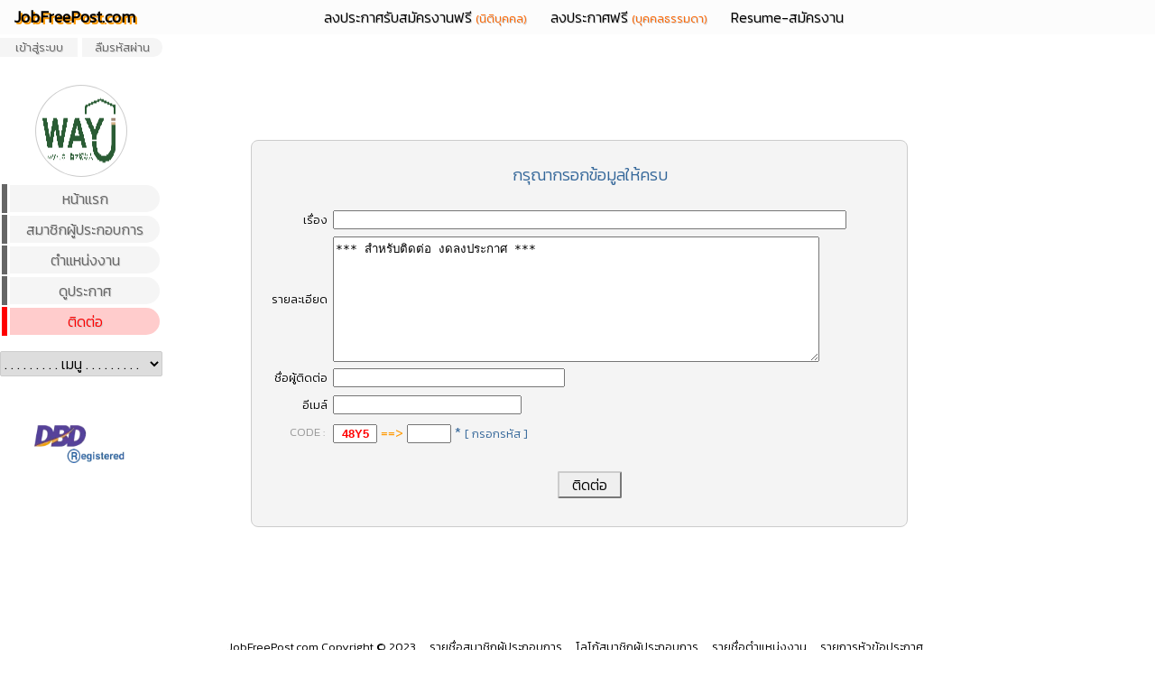

--- FILE ---
content_type: text/html
request_url: https://www.jobfreepost.com/index.php?go=contact
body_size: 4201
content:



<html>

<head>
	<!-- Google tag (gtag.js) -->
	<script async src="https://www.googletagmanager.com/gtag/js?id=G-23ZERM4Q17"></script>
	<script>
		window.dataLayer = window.dataLayer || [];

		function gtag() {
			dataLayer.push(arguments);
		}
		gtag('js', new Date());

		gtag('config', 'G-23ZERM4Q17');
	</script>
	<script data-ad-client="ca-pub-3656659220727501" async src="https://pagead2.googlesyndication.com/pagead/js/adsbygoogle.js"></script>
	<script language="JavaScript" type="text/javascript">
		function redirect(site) {
			window.location = site
		}
	</script>
	<script async src="https://pagead2.googlesyndication.com/pagead/js/adsbygoogle.js?client=ca-pub-3656659220727501" crossorigin="anonymous"></script>
	<link rel="icon" href="favicon.ico" type="image/x-icon">
	<link rel="shortcut icon" href="favicon.ico" type="image/x-icon">


	<script async src="https://pagead2.googlesyndication.com/pagead/js/adsbygoogle.js?client=ca-pub-3656659220727501" crossorigin="anonymous"></script>


	<title>
		﻿﻿ติดต่อ	</title>

	<link rel="preconnect" href="https://fonts.gstatic.com">
	<link href="https://fonts.googleapis.com/css2?family=Kanit:wght@300&display=swap" rel="stylesheet">
	<style>
		body {
			font-family: 'Kanit', sans-serif;
			font-size: 13px;
		}

		a:link {
			color: #000000;
			text-decoration: none;
		}

		a:visited {
			color: #000000;
			text-decoration: none;
		}

		a:hover {
			color: #FF0000;
			text-decoration: color;
		}

		a:active {
			color: #000000;
			text-decoration: none;
		}

		.hoverG tr:hover {
			background-color: #EFEFEF;
		}

		.hoverO tr:hover {
			background-color: #FF0000;
		}

		.hoverY tr:hover {
			background-color: #FFFF00;
			border-radius: 5px;
		}

		.hoverB tr:hover {
			background-color: #CCCCCC;
		}

		.hoverF tr:hover {
			background-color: #FFF2F2;
		}

		.search {
			font: 24px Kanit;
			border-radius: 20px;
			border-color: #CCCCCC;
			text-align: center;
		}

		.dropdown-m {
			font: 16px Kanit;
			border-radius: 2px;
			border-color: #CCCCCC;
			text-align: center;
		}

		.dropdown-l {
			font: 16px Kanit;
			border-radius: 2px;
			border-color: #CCCCCC;
			text-align: left;
		}

		.dropdown-r {
			font: 16px Kanit;
			border-radius: 2px;
			border-color: #CCCCCC;
			text-align: right;
		}

		.center {
			text-align: center;
			color: #FF0000;
			font-weight: bold
		}

		.cent {
			text-align: center;
		}

		.option {
			color: #FF0000;
		}

		html,
		body {
			margin: 0px;
			background-repeat: no-repeat;
		}
	</style>

	<meta http-equiv="Content-Type" content="text/html; charset=utf-8">

	<script type="text/javascript">
		//<![CDATA[
		function #999999irect(url) {
window.location.href = url;
		}
		//]]>
	</script>

</head>

<body leftmargin="0" topmargin="0" marginwidth="0" marginheight="0">

		
		
	</font>
	</font>
	
<table width="100%" border="0" align="center" cellpadding="0" cellspacing="0">
  <tr> 
    <td width="40%" height="20" valign="middle" bgcolor="#FCFCFC"> <a href="index.php">
      <table width="170" height="98%" border="0" cellpadding="0" cellspacing="1" class="hoverB" style="text-shadow: 1px 1px #CCCCCC;">
        <tr> 
          <td style="border-radius:0px;text-shadow: 2px 2px #ff9900;" align="center" valign="middle"> 
            <font size="+1"><strong> <font color="#000000">&nbsp;JobFreePost<font color="#000000">.com</font> 
            </font>&nbsp; </strong></font> </td>
        </tr>
      </table>
      </a></td>
    <td width="30%"> <table width="730" height="100%" border="0" cellpadding="0" cellspacing="0">
        <tr> 
          <td width="60%" align="center" valign="top" bgcolor="#FCFCFC"> <table width="100%">
              <tr> 
                <td> <table height="100%" style="text-shadow: 1px 1px #CCCCCC;">
                    <tr> 
                      <td height="27" align="center" valign="middle"> <a href="index.php?go=add_job"> 
                        <table width="100%" style="border-radius:0px;" height="98%" border="0" cellpadding="0" cellspacing="1" class="hoverB">
                          <tr> 
                            <td style="border-radius:0px;" align="center" valign="middle"> 
                              <font color="#000000"> 
                              &nbsp;ลงประกาศรับสมัครงานฟรี&nbsp;<font color='#FF6600' size='-1'>(นิติบุคคล)</font>&nbsp;                              </font> </td>
                          </tr>
                        </table>
                        </a> </td>
                      <td>&nbsp;&nbsp;</td>
                      <td align="center" valign="middle"> <a href="index.php?go=add_job_s"> 
                        <table width="100%" style="border-radius:0px;" height="98%" border="0" cellpadding="0" cellspacing="1" class="hoverB">
                          <tr> 
                            <td style="border-radius:0px;" align="center" valign="middle"> 
                              <font color="#000000"> 
                              &nbsp;ลงประกาศฟรี&nbsp;<font color='#FF6600' size='-1'>(บุคคลธรรมดา)</font>&nbsp;                              </font> </td>
                          </tr>
                        </table>
                        </a> </td>
                      <td>&nbsp;&nbsp;</td>
                      <td align="center" valign="middle"> 
                        <a href='index.php?go=add_apply'>                        <table width="100%" style="border-radius:0px;" height="98%" border="0" cellpadding="0" cellspacing="1" class="hoverB">
                          <tr> 
                            <td style="border-radius:0px;" align="center" valign="middle"> 
                              <font color='#000000'>                              &nbsp;Resume-สมัครงาน&nbsp;</font>
                              </td>
                          </tr>
                        </table>
                        </a>                      </td>
                    </tr>
                  </table></td>
              </tr>
            </table></td>
        </tr>
      </table></td>
    <td width="40%" align="center" valign="bottom" bgcolor="#FCFCFC">&nbsp; </td>
  </tr>
</table>

	
<table width="100%" height="93%" border="0" align="center" cellpadding="0" cellspacing="0">
  <tr> 
    <td width="30%" valign="top"> <table width="170" border="0" cellpadding="0" cellspacing="0">
        <tr> 
          <td height="30" align="center" valign="middle"> <table width="100%" border="0" cellpadding="0" cellspacing="0" style="text-shadow: 1px 1px #CCCCCC;">
              <tr> 
                <td align="center" valign="middle"> 
                  
					  <a href='index.php?go=login'> 
                        <table width='100%' style='border-radius:0px;'height='98%' border='0' cellpadding='0' cellspacing='1' class='hoverB'  bgcolor='#F5F5F5' >
                          <tr> 
                            <td style='border-radius:0px;' align='center' valign='middle'><font size='-1' color='#666666'>&nbsp;&nbsp;เข้าสู่ระบบ&nbsp;&nbsp;</font></td>
                          </tr>
                        </table>
                        </a> 
						                </td>
                                <td>&nbsp;</td>
                <td align="center" valign="middle"> <a href="index.php?go=forget"> 
                  <table width="100%" "height=" 98%" border="0" cellpadding="0" cellspacing="1" class="hoverB" bgcolor="#F5F5F5" style="border-top-right-radius:1rem;border-bottom-right-radius:1rem;">
                    <tr> 
                      <td width="100%" align="center" valign="middle" style="border-top-right-radius:1rem;border-bottom-right-radius:1rem;"> 
                        <font size='-1' color="#666666"> 
                        &nbsp;ลืมรหัสผ่าน&nbsp;                        </font> </td>
                    </tr>
                  </table>
                  </a> </td>
                              </tr>
            </table></td>
        <tr> 
          <td align="center"> 
            ﻿<script type="text/javascript">
function delete() {
    return confirm('Delete entry?')
}
</script>
	<!-- <meta http-equiv="refresh" content="10"> -->
	
				<!-- <meta http-equiv="refresh" content = "2" /> -->
				
			
<table border="0" align="center" cellpadding="0" cellspacing="0">
  <tr> 
    <td align="center" valign="top" style="border-radius:5px;">
		<table><tr>
				<td width="100" height="100" align="center" valign="middle" style="border-radius:50%;" bgcolor="#CCCCCC">
		 <a href='index.php?go=view_com&id_com=579' title='Enrichnut'><img src=/logo/logowayu1.png width='100' height='100' style='border-radius: 50%'></a>		</td></tr><tr><td align="center" valign="top">
				</td></tr></table>
	</td>
  </tr>
</table>
<table height='40' style='text-shadow: 1px 1px #CCCCCC;' width='100%'>
        <tr>
		<td width='1' bgcolor='#666666'>&nbsp;</td>
		<td align='center' valign='middle' width='100%' height='25'> 
		  <a href='index.php'> 
            <table height='100%' border='0' cellpadding='0' cellspacing='0' bgcolor='#F5F5F5' class='hoverB' style='border-top-right-radius:1rem;border-bottom-right-radius:1rem;' width='100%'>
              <tr> 
                <td height='30' align='center' valign='middle' style='border-top-right-radius:1rem;border-bottom-right-radius:1rem;'> 
                  &nbsp;<font color='#666666'>หน้าแรก</font>&nbsp;
                </td>
              </tr>
            </table>
            </a> 
			</td>
		</tr>
        <tr> 
		<td width='1' bgcolor='#666666'>&nbsp;</td>
		<td align='center' valign='middle' width='100%' height='25'>  
		  <a href='index.php?go=list_com'> 
            <table height='100%' border='0' cellpadding='0' cellspacing='0' bgcolor='#F5F5F5' class='hoverB' style='border-top-right-radius:1rem;border-bottom-right-radius:1rem;' width='100%'>
              <tr> 
                <td height='30' align='center' valign='middle' style='border-top-right-radius:1rem;border-bottom-right-radius:1rem;'> 
                  &nbsp;<font color='#666666'>สมาชิกผู้ประกอบการ</font>&nbsp;
                </td>
              </tr>
            </table>
            </a> 
			</td>
		</tr>
		<tr>
		<td width='1' bgcolor='#666666'>&nbsp;</td>
        <td align='center' valign='middle' width='100%' height='25'>  
			<a href='index.php?go=list_job'> 
            <table height='100%' border='0' cellpadding='0' cellspacing='0' bgcolor='#F5F5F5' class='hoverB' style='border-top-right-radius:1rem;border-bottom-right-radius:1rem;' width='100%'>
              <tr> 
                <td height='30' align='center' valign='middle' style='border-top-right-radius:1rem;border-bottom-right-radius:1rem;'> 
                  &nbsp;<font color='#666666'>ตำแหน่งงาน</font>&nbsp;
                </td>
              </tr>
            </table>
            </a> 
		</td>
		</tr>
		<tr>
		<td width='1' bgcolor='#666666'>&nbsp;</td>
          <td align='center' valign='middle' width='100%' height='25'>  <a href='index.php?go=list_job_s'> 
            <table height='100%' border='0' cellpadding='0' cellspacing='0' bgcolor='#F5F5F5' class='hoverB' style='border-top-right-radius:1rem;border-bottom-right-radius:1rem;' width='100%'>
              <tr> 
                <td height='30' align='center' valign='middle' style='border-top-right-radius:1rem;border-bottom-right-radius:1rem;'> 
                  &nbsp;<font color='#666666'>ดูประกาศ</font>&nbsp;
                </td>
              </tr>
            </table>
            </a> 
			</td>
		</tr>
		<tr>
		<td width='1' bgcolor='#FF0000'>&nbsp;</td>
          <td align='center' valign='middle' width='100%' height='25'>  <a href='index.php?go=contact'> 
            <table height='100%' border='0' cellpadding='0' cellspacing='0' bgcolor='#FFCCCC' class='hoverB' style='border-top-right-radius:1rem;border-bottom-right-radius:1rem;' width='100%'>
              <tr> 
                <td height='30' align='center' valign='middle' style='border-top-right-radius:1rem;border-bottom-right-radius:1rem;'> 
                  &nbsp;<font color='#FF0000'>ติดต่อ</font>&nbsp; 
                </td>
              </tr>
            </table>
            </a> 
			</td>
		</tr>
      </table>
	            </td>
        </tr>
        <tr> 
          <td align="center" valign="middle"><font size="-2"><br>
            <select name="link" id="link" onchange="redirect(this.value);" class="dropdown-l">
              <option value='#' align='center'>. . . . . . . . . เมนู . . . . . . . . . </option>              <option value="index.php?go=new_com" class="obtion" align="center">สมาชิกใหม่/รอตรวจสอบ</option>
              <option value="index.php?go=list_job_ss" class="obtion" align="center"> 
              <font color="red">ประกาศใหม่/รอตรวจสอบ</font> </option>
              <option value="index.php?go=list_name_com" align="center">รายชื่อผู้ประกอบการ</option>
              <option value="index.php?go=list_name_job" align="center">รายชื่อตำแหน่งงาน</option>
              <option value="index.php?go=list_title_job_s" align="center">รายชื่อหัวข้อประกาศ</option>
              <option value="index.php?go=add_com_pol" align="center">ขั้นตอนการลงประกาศ</option>
              <option value="index.php?go=list_logo_com" align="center">โลโก้ผู้ประกอบการ</option>
            </select>
            </font></td>
        </tr>
        <tr> 
          <td height="100%">&nbsp; </td>
        </tr>
        <tr> 
          <td height="100" align="center"><a href="https://dbdregistered.dbd.go.th/api/public/trustmarkinfo/0103563004985/95360" target="_blank"><img src="DBD_Logo.png" width="110" height="47" border="0"></a><br> 
            <script id="dbd-init" src="https://www.dbdregistered.dbd.go.th/callbackData/initialize.js?t=a20-35-5-afda121330ae9563a5118b06a46b895d953605564b"></script> 
            <div id="Certificate-banners"></div></td>
        </tr>
        <tr> 
          <td valign="top" bgcolor="#FCFCFC"> 
            <!-- style="border-top: #CCCCCC 1px solid ; border-bottom: #CCCCCC 1px solid" -->
            <!-- Histats.com  (div with counter) -->
            <div align="center"> </div>
            <div align="center" id="histats_counter"></div>
            <!-- Histats.com  START  (aync)-->
            <div align="center"> 
              <script type="text/javascript">
												var _Hasync = _Hasync || [];
												_Hasync.push(['Histats.start', '1,4688807,4,5,172,25,00011111']);
												_Hasync.push(['Histats.fasi', '1']);
												_Hasync.push(['Histats.track_hits', '']);
												(function() {
													var hs = document.createElement('script');
													hs.type = 'text/javascript';
													hs.async = true;
													hs.src = ('//s10.histats.com/js15_as.js');
													(document.getElementsByTagName('head')[0] || document.getElementsByTagName('body')[0]).appendChild(hs);
												})();
											</script>
              <noscript>
              <a href="/" target="_blank"><img src="//sstatic1.histats.com/0.gif?4688807&101" alt="" border="0"></a> 
              </noscript>
              <!-- Histats.com  END  -->
            </div></td>
        </tr>
      </table></td>
    <td width="30%" align="center" valign="top"> <table width="100%" height="98%" border="0" cellpadding="0" cellspacing="0">
        <tr> 
          <td align="center" valign="top"> 
            <html>
<head>
<title>Untitled Document</title>
<meta http-equiv="Content-Type" content="text/html; charset=Shift_JIS">
</head>

<body>
<table width="100%" border="0" cellpadding="0" cellspacing="0">
  <tr> 
    <td align="center" valign="bottom"> <script async src="https://pagead2.googlesyndication.com/pagead/js/adsbygoogle.js?client=ca-pub-3656659220727501"
     crossorigin="anonymous"></script> 
      <!-- Horizontal -->
      <ins class="adsbygoogle"
     style="display:inline-block;width:728px;height:90px"
     data-ad-client="ca-pub-3656659220727501"
     data-ad-slot="8842040486"></ins> <script>
     (adsbygoogle = window.adsbygoogle || []).push({});
</script> </td>
  </tr>
</table>
</body>
</html>
                                                                                                                                                                                                            ﻿<table width="100%" height="100%">
  <tr> 
    <td align="center" valign="top"> 
		<TABLE width="728" BORDER="0" align="center" CELLPADDING="0" CELLSPACING="6" bgcolor="#F4F4F4" style="border-top: #CCCCCC 1px solid ;border-bottom: #CCCCCC 1px solid ;border-left: #CCCCCC 1px solid ;border-right: #CCCCCC 1px solid;border-top-right-radius:0.5rem;border-bottom-right-radius:0.5rem;border-top-left-radius:0.5rem;border-bottom-left-radius:0.5rem;">
        <FORM ACTION="index.php?go=contact" METHOD="post" ENCTYPE="multipart/form-data">
          <TR valign="middle"> 
            <TD width="150" align="right"><font size="-1">&nbsp;</font></TD>
            <TD height="60" align="center"> 
              <font color='336699' size='+1'>กรุณากรอกข้อมูลให้ครบ</font>            </TD>
            <TD width="150" align="center"><p>&nbsp;</p>
              <p>&nbsp;</p></TD>
          </TR>
          <TR valign="middle"> 
            <TD align="right"><font size="-1">เรื่อง </font></TD>
            <TD><INPUT NAME="title_contact" TYPE="text" id="title_contact" value="" SIZE="69"> 
            </TD>
            <TD>&nbsp;</TD>
          </TR>
          <TR valign="middle"> 
            <TD align="right"><font size="-1">รายละเอียด </font></TD>
            <TD><TEXTAREA NAME="detail_contact" COLS="65" ROWS="9" id="detail_contact">*** สำหรับติดต่อ งดลงประกาศ ***</TEXTAREA> 
            </TD>
            <TD>&nbsp;</TD>
          </TR>
          <TR valign="middle"> 
            <TD align="right"><font size="-1">ชื่อผู้ติดต่อ </font></TD>
            <TD><INPUT NAME="name_contact" TYPE="text" id="name_contact" value="" SIZE="30"> 
            </TD>
            <TD>&nbsp;</TD>
          </TR>
          <TR valign="middle"> 
            <TD align="right"><font size="-1">อีเมล์</font></TD>
            <TD><INPUT NAME="email_contact" TYPE="text" id="email_contact" value="" SIZE="24" > 
            </TD>
            <TD>&nbsp;</TD>
          </TR>
          <TR> 
            <TD align="right"><font color="#999999" size="-1">CODE :&nbsp;</font></TD>
            <TD ><INPUT NAME="code_rand" TYPE="text" dir="rtl" value="48Y5" SIZE="4" readonly="true" class="center" > 
              <font color="#FF9900">==></font> <INPUT TYPE="text" NAME="code" SIZE="4" class="center"> 
              <font color="#336699">*</font> <font size="-1"> <font color="#336699">[ 
              กรอกรหัส ]</font></font> <INPUT NAME="paid" TYPE="hidden" dir="rtl" value="" SIZE="4" readonly="true" class="center" ></TD>
            <TD >&nbsp;</TD>
          </TR>
          <TR valign="middle"> 
            <TD align="right"><font size="-1">&nbsp;</font></TD>
                        <TD height="80" align="center"> <table>
                <tr> 
                  <td> <INPUT TYPE="submit" NAME="Submit" VALUE="&nbsp;&nbsp;ติดต่อ&nbsp;&nbsp;" class="dropdown-m"> 
                  </td>
                </tr>
              </table></TD>
            <TD align="center">&nbsp;</TD>
          </TR>
        </FORM>
      </TABLE></td>
  </tr>
  <tr> 
    <td align="center" valign="middle">&nbsp; </td>
  </tr>
  <tr> 
    <td align="center" valign="middle"><table border="0" align="center" cellpadding="0" cellspacing="0">
        <tr> 
          <td> 
                                  </td>
        </tr>
      </table></td>
  </tr>
  <tr>
    <td height="50" align="center" valign="middle">&nbsp;</td>
  </tr>
</table>
                                                                                                                                                                                                                                                                                                                                                                                                                                                                                                                                                                                    ﻿                      </td>
        </tr>
        <tr> 
          <td height="10" align="center" valign="middle"> 
                      </td>
        </tr>
      </table></td>
    <td width="30%" align="right" valign="top"> <table width="170" border="0" cellpadding="0" cellspacing="0">
        <tr> 
          <td width="200" align="center">&nbsp;</td>
        </tr>
        <tr> 
          <td align="center"> 
                                  </td>
        </tr>
        <tr> 
          <td align="center"> 
                      </td>
        </tr>
      </table></td>
  </tr>
</table>
	
<table width="100%" border="0" cellpadding="0" cellspacing="0">
  <tr valign="middle"> 
    <td width="100%" align="center"> <font size="-1">&nbsp;&nbsp;JobFreePost.com 
      Copyright © 2023 &nbsp;&nbsp;&nbsp; <a href="index.php?go=list_name_com"> 
      รายชื่อสมาชิกผู้ประกอบการ </a>&nbsp;&nbsp;&nbsp; <a href="index.php?go=list_logo_com"> 
      โลโก้สมาชิกผู้ประกอบการ </a> &nbsp;&nbsp;&nbsp; <a href="index.php?go=list_name_job"> 
      รายชื่อตำแหน่งงาน </a>&nbsp;&nbsp;&nbsp; <a href="index.php?go=list_title_job_s"> 
      รายการหัวข้อประกาศ </a>&nbsp;&nbsp;&nbsp; </font></td>
  </tr>
</table>
</body>

</html>

--- FILE ---
content_type: text/html; charset=utf-8
request_url: https://www.google.com/recaptcha/api2/aframe
body_size: 266
content:
<!DOCTYPE HTML><html><head><meta http-equiv="content-type" content="text/html; charset=UTF-8"></head><body><script nonce="ACPlXkccP7rZXk8ijxhl-A">/** Anti-fraud and anti-abuse applications only. See google.com/recaptcha */ try{var clients={'sodar':'https://pagead2.googlesyndication.com/pagead/sodar?'};window.addEventListener("message",function(a){try{if(a.source===window.parent){var b=JSON.parse(a.data);var c=clients[b['id']];if(c){var d=document.createElement('img');d.src=c+b['params']+'&rc='+(localStorage.getItem("rc::a")?sessionStorage.getItem("rc::b"):"");window.document.body.appendChild(d);sessionStorage.setItem("rc::e",parseInt(sessionStorage.getItem("rc::e")||0)+1);localStorage.setItem("rc::h",'1764661656468');}}}catch(b){}});window.parent.postMessage("_grecaptcha_ready", "*");}catch(b){}</script></body></html>